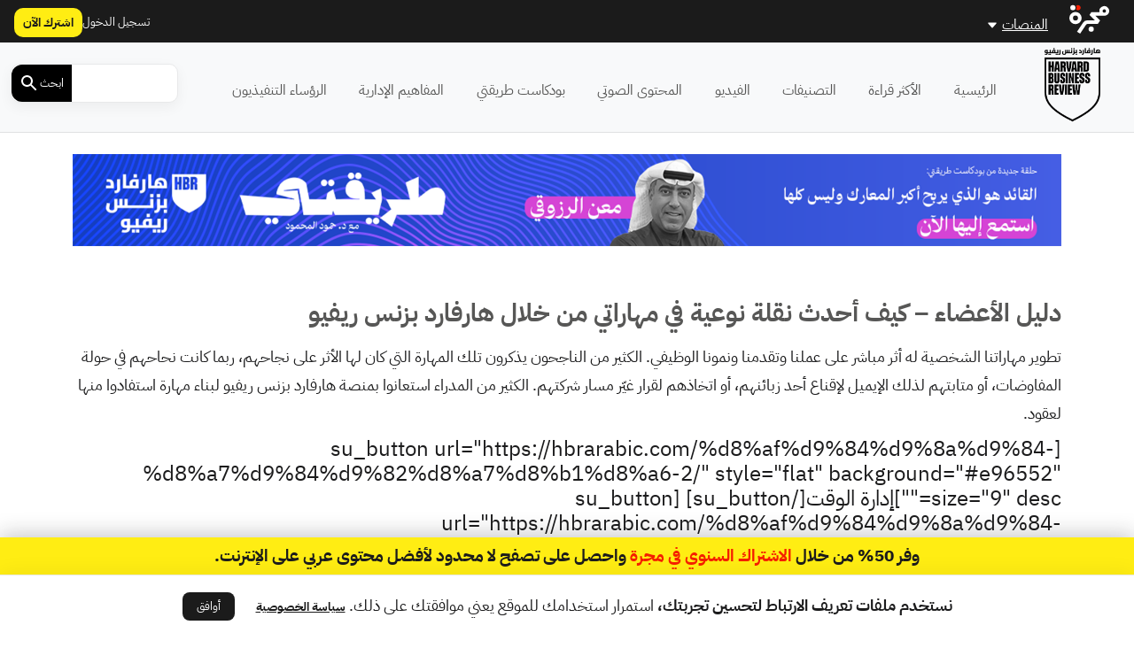

--- FILE ---
content_type: image/svg+xml
request_url: https://hbrarabic.com/wp-content/themes/majarra/img/instagram.svg
body_size: 399
content:
<?xml version="1.0" ?><!DOCTYPE svg  PUBLIC '-//W3C//DTD SVG 1.1//EN'  'http://www.w3.org/Graphics/SVG/1.1/DTD/svg11.dtd'><svg enable-background="new 0 0 128 128" height="128px" id="Layer_1" version="1.1" viewBox="0 0 128 128" width="128px" xml:space="preserve" xmlns="http://www.w3.org/2000/svg" xmlns:xlink="http://www.w3.org/1999/xlink"><linearGradient gradientTransform="matrix(1 0 0 -1 594 633)" gradientUnits="userSpaceOnUse" id="SVGID_1_" x1="-577.5122" x2="-482.4879" y1="501.1455" y2="636.8544"><stop offset="0" style="stop-color:#FFB900"/><stop offset="1" style="stop-color:#9100EB"/></linearGradient><path d="M128,112c0,8.8-7.2,16-16,16H16c-8.8,0-16-7.2-16-16V16C0,7.2,7.2,0,16,0h96c8.8,0,16,7.2,16,16V112z  " fill="url(#SVGID_1_)"/><g><g><path d="M86,112H42c-14.336,0-26-11.663-26-26V42c0-14.336,11.664-26,26-26h44c14.337,0,26,11.664,26,26v44    C112,100.337,100.337,112,86,112z M42,24c-9.925,0-18,8.075-18,18v44c0,9.925,8.075,18,18,18h44c9.925,0,18-8.075,18-18V42    c0-9.925-8.075-18-18-18H42z" fill="#FFFFFF"/></g><g><path d="M64,88c-13.234,0-24-10.767-24-24c0-13.234,10.766-24,24-24c13.233,0,24,10.766,24,24    C88,77.233,77.233,88,64,88z M64,48c-8.822,0-16,7.178-16,16s7.178,16,16,16s16-7.178,16-16S72.822,48,64,48z" fill="#FFFFFF"/></g><g><circle cx="89.5" cy="38.5" fill="#FFFFFF" r="5.5"/></g></g></svg>

--- FILE ---
content_type: text/javascript; charset=utf-8
request_url: https://app.link/_r?sdk=web2.86.5&branch_key=key_live_chXWkSf18bsa4j7LGN1apfjnAxjb3esQ&callback=branch_callback__0
body_size: 70
content:
/**/ typeof branch_callback__0 === 'function' && branch_callback__0("1541356728201667805");